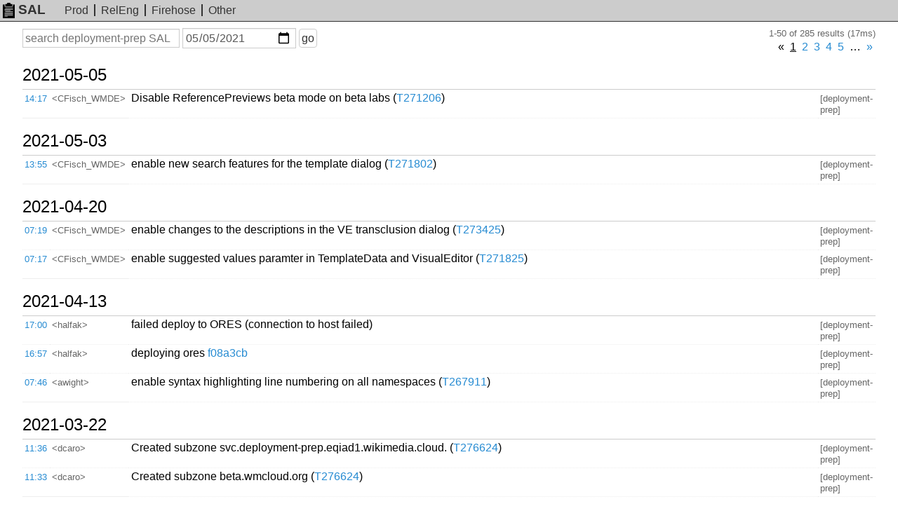

--- FILE ---
content_type: text/html; charset=UTF-8
request_url: https://sal.toolforge.org/deployment-prep?d=2021-05-05&p=0
body_size: 24772
content:
<!DOCTYPE html>
<html lang="en">
  <head>
    <meta http-equiv="Content-language" content="en">
    <meta charset="utf-8">
    <meta http-equiv="X-UA-Compatible" content="IE=edge">
    <meta name="viewport" content="width=device-width, initial-scale=1">
    <link rel="shortcut icon" type="image/x-icon" href="https://sal.toolforge.org/favicon.ico">
    <link rel="icon" type="image/x-icon" href="https://sal.toolforge.org/favicon.ico">
    <link rel="stylesheet" type="text/css" href="https://sal.toolforge.org/assets/main.css">
    <link href="/atom/deployment-prep" type="application/atom+xml" rel="alternate" title="Atom feed" />
    <title>deployment-prep SAL - SAL</title>
  </head>
  <body>
    <header class="header">
      <nav class="navbar">
        <a class="navbar-brand" href="/about"><img id="logo" src="https://sal.toolforge.org/assets/logo.png">SAL</a>
        <ul class="nav">
          <li><a href="/production">Prod</a></li>
          <li><a href="/releng">RelEng</a></li>
          <li><a href="/__all__">Firehose</a></li>
          <li><a href="/projects">Other</a></li>
        </ul>
      </nav>
    </header>

    <div class="container">
            <form id="search-form" method="get" action="/deployment-prep">
  <input type="hidden" name="p" value="0">
  <div>
    <label class="sr-only" for="q">Search</label>
    <input type="text" id="q" name="q" placeholder="search deployment-prep SAL" value="">
  </div>
  <div>
    <label class="sr-only" for="d">On or before date</label>
    <input type="date" id="d" name="d" placeholder="YYYY-MM-DD" value="2021-05-05">
  </div>
  <div>
    <button type="submit">go</button>
  </div>
</form>
<div class="hits">1-50 of 285 results (17ms)</div>
<div class="pagination"><ul><li class="disabled"><span>&laquo;</span></li><li class="active"><a href="/deployment-prep?d=2021-05-05&amp;p=0" id="prev">1</a></li><li class=""><a href="/deployment-prep?d=2021-05-05&amp;p=1" id="prev">2</a></li><li class=""><a href="/deployment-prep?d=2021-05-05&amp;p=2" id="prev">3</a></li><li class=""><a href="/deployment-prep?d=2021-05-05&amp;p=3" id="prev">4</a></li><li class=""><a href="/deployment-prep?d=2021-05-05&amp;p=4" id="prev">5</a></li><li class="disabled"><span>&hellip;</span></li><li><a href="/deployment-prep?d=2021-05-05&amp;p=1" >&raquo;</a></li></ul></div><table class="sal">
          <tbody>
  <tr>
    <th colspan="4">
      <a class="day" href="/deployment-prep?d=2021-05-05">
        2021-05-05
      </a>
      <span class="section">§</span>
    </th>
  </tr>
    <tr>
  <td class="time"><a href="/log/VibkPHkB1jz_IcWugBJr">14:17</a></td>
  <td class="nick">&lt;CFisch_WMDE&gt;</td>
  <td class="message">Disable ReferencePreviews beta mode on beta labs (<a href="https://phabricator.wikimedia.org/T271206" target="_blank">T271206</a>)</td>
  <td class="project">[deployment-prep]</td>
</tr>
            <tbody>
  <tr>
    <th colspan="4">
      <a class="day" href="/deployment-prep?d=2021-05-03">
        2021-05-03
      </a>
      <span class="section">§</span>
    </th>
  </tr>
    <tr>
  <td class="time"><a href="/log/pBeDMnkB1jz_IcWuGliT">13:55</a></td>
  <td class="nick">&lt;CFisch_WMDE&gt;</td>
  <td class="message">enable new search features for the template dialog (<a href="https://phabricator.wikimedia.org/T271802" target="_blank">T271802</a>)</td>
  <td class="project">[deployment-prep]</td>
</tr>
            <tbody>
  <tr>
    <th colspan="4">
      <a class="day" href="/deployment-prep?d=2021-04-20">
        2021-04-20
      </a>
      <span class="section">§</span>
    </th>
  </tr>
    <tr>
  <td class="time"><a href="/log/QNAl7ngBa_6PSCT90a2g">07:19</a></td>
  <td class="nick">&lt;CFisch_WMDE&gt;</td>
  <td class="message">enable changes to the descriptions in the VE transclusion dialog (<a href="https://phabricator.wikimedia.org/T273425" target="_blank">T273425</a>)</td>
  <td class="project">[deployment-prep]</td>
</tr>
            <tr>
  <td class="time"><a href="/log/esEj7ngB1jz_IcWuyu2i">07:17</a></td>
  <td class="nick">&lt;CFisch_WMDE&gt;</td>
  <td class="message">enable suggested values paramter in TemplateData and VisualEditor (<a href="https://phabricator.wikimedia.org/T271825" target="_blank">T271825</a>)</td>
  <td class="project">[deployment-prep]</td>
</tr>
            <tbody>
  <tr>
    <th colspan="4">
      <a class="day" href="/deployment-prep?d=2021-04-13">
        2021-04-13
      </a>
      <span class="section">§</span>
    </th>
  </tr>
    <tr>
  <td class="time"><a href="/log/QJctzHgB1jz_IcWudtWL">17:00</a></td>
  <td class="nick">&lt;halfak&gt;</td>
  <td class="message">failed deploy to ORES (connection to host failed)</td>
  <td class="project">[deployment-prep]</td>
</tr>
            <tr>
  <td class="time"><a href="/log/rfAqzHgB8Fs0LHO5rlX5">16:57</a></td>
  <td class="nick">&lt;halfak&gt;</td>
  <td class="message">deploying ores <a href="https://gerrit.wikimedia.org/r/#/q/f08a3cb,n,z" target="_blank">f08a3cb</a></td>
  <td class="project">[deployment-prep]</td>
</tr>
            <tr>
  <td class="time"><a href="/log/V-0xyngB8Fs0LHO54cc8">07:46</a></td>
  <td class="nick">&lt;awight&gt;</td>
  <td class="message">enable syntax highlighting line numbering on all namespaces (<a href="https://phabricator.wikimedia.org/T267911" target="_blank">T267911</a>)</td>
  <td class="project">[deployment-prep]</td>
</tr>
            <tbody>
  <tr>
    <th colspan="4">
      <a class="day" href="/deployment-prep?d=2021-03-22">
        2021-03-22
      </a>
      <span class="section">§</span>
    </th>
  </tr>
    <tr>
  <td class="time"><a href="/log/0QW5WXgB1jz_IcWuJQ4J">11:36</a></td>
  <td class="nick">&lt;dcaro&gt;</td>
  <td class="message">Created subzone svc.deployment-prep.eqiad1.wikimedia.cloud. (<a href="https://phabricator.wikimedia.org/T276624" target="_blank">T276624</a>)</td>
  <td class="project">[deployment-prep]</td>
</tr>
            <tr>
  <td class="time"><a href="/log/xxu2WXgBa_6PSCT9j8Zi">11:33</a></td>
  <td class="nick">&lt;dcaro&gt;</td>
  <td class="message">Created subzone beta.wmcloud.org (<a href="https://phabricator.wikimedia.org/T276624" target="_blank">T276624</a>)</td>
  <td class="project">[deployment-prep]</td>
</tr>
            <tbody>
  <tr>
    <th colspan="4">
      <a class="day" href="/deployment-prep?d=2021-03-10">
        2021-03-10
      </a>
      <span class="section">§</span>
    </th>
  </tr>
    <tr>
  <td class="time"><a href="/log/ZwmiG3gB8Fs0LHO57MHp">10:16</a></td>
  <td class="nick">&lt;arturo&gt;</td>
  <td class="message">briefly stopping deployment-puppetdb03 to disable VMX CPU flag</td>
  <td class="project">[deployment-prep]</td>
</tr>
            <tbody>
  <tr>
    <th colspan="4">
      <a class="day" href="/deployment-prep?d=2021-03-09">
        2021-03-09
      </a>
      <span class="section">§</span>
    </th>
  </tr>
    <tr>
  <td class="time"><a href="/log/WsYwF3gBa_6PSCT9Aic-">13:32</a></td>
  <td class="nick">&lt;arturo&gt;</td>
  <td class="message">hard-reboot deployment-db05 because issues related to <a href="https://phabricator.wikimedia.org/T276922" target="_blank">T276922</a></td>
  <td class="project">[deployment-prep]</td>
</tr>
            <tr>
  <td class="time"><a href="/log/0QP7FngB8Fs0LHO5KIlR">12:34</a></td>
  <td class="nick">&lt;arturo&gt;</td>
  <td class="message">briefly rebooting VM deployment-db05, we need to reboot its hypervisor cloudvirt1038 and failed to migrate to other</td>
  <td class="project">[deployment-prep]</td>
</tr>
            <tbody>
  <tr>
    <th colspan="4">
      <a class="day" href="/deployment-prep?d=2021-03-01">
        2021-03-01
      </a>
      <span class="section">§</span>
    </th>
  </tr>
    <tr>
  <td class="time"><a href="/log/R3E97ncB1jz_IcWuDt7Z">14:41</a></td>
  <td class="nick">&lt;andrewbogott&gt;</td>
  <td class="message">changed profile::redis::multidc::discovery from 'false' to &quot;&quot; to comply with strict typing in the deployment-memc puppet prefix.</td>
  <td class="project">[deployment-prep]</td>
</tr>
            <tbody>
  <tr>
    <th colspan="4">
      <a class="day" href="/deployment-prep?d=2020-12-23">
        2020-12-23
      </a>
      <span class="section">§</span>
    </th>
  </tr>
    <tr>
  <td class="time"><a href="/log/hmX8kHYBgTbpqNOmRTQz">19:03</a></td>
  <td class="nick">&lt;balloons&gt;</td>
  <td class="message">resized deployment-puppetdb03 to g2.cores2.ram4.disk40 (<a href="https://phabricator.wikimedia.org/T270420" target="_blank">T270420</a>)</td>
  <td class="project">[deployment-prep]</td>
</tr>
            <tbody>
  <tr>
    <th colspan="4">
      <a class="day" href="/deployment-prep?d=2020-12-16">
        2020-12-16
      </a>
      <span class="section">§</span>
    </th>
  </tr>
    <tr>
  <td class="time"><a href="/log/DlWRbXYBpU87LSFJb72u">22:00</a></td>
  <td class="nick">&lt;mutante&gt;</td>
  <td class="message">adjusted 'puppet prefix' deployment-jobrunner to use &quot;role::beta::mediawiki::jobrunner&quot; instead of &quot;role::mediawiki::jobrunner&quot; - goes together with <a href="https://gerrit.wikimedia.org/r/#/c/649707" target="_blank">gerrit:649707</a> - no instance currently exists called 'deployment-jobrunner'</td>
  <td class="project">[deployment-prep]</td>
</tr>
            <tbody>
  <tr>
    <th colspan="4">
      <a class="day" href="/deployment-prep?d=2020-11-11">
        2020-11-11
      </a>
      <span class="section">§</span>
    </th>
  </tr>
    <tr>
  <td class="time"><a href="/log/NpW2tnUBhxWNv8gI-SNr">09:50</a></td>
  <td class="nick">&lt;awight&gt;</td>
  <td class="message">metawiki: Promoting User:Jan Dittrich (WMDE) into centralnoticeadmin...</td>
  <td class="project">[deployment-prep]</td>
</tr>
            <tbody>
  <tr>
    <th colspan="4">
      <a class="day" href="/deployment-prep?d=2020-11-09">
        2020-11-09
      </a>
      <span class="section">§</span>
    </th>
  </tr>
    <tr>
  <td class="time"><a href="/log/BnkWr3UBpU87LSFJrTYV">22:18</a></td>
  <td class="nick">&lt;awight&gt;</td>
  <td class="message">metawiki: Promoting User:Jan Dittrich into centralnoticeadmin...</td>
  <td class="project">[deployment-prep]</td>
</tr>
            <tbody>
  <tr>
    <th colspan="4">
      <a class="day" href="/deployment-prep?d=2020-10-29">
        2020-10-29
      </a>
      <span class="section">§</span>
    </th>
  </tr>
    <tr>
  <td class="time"><a href="/log/LEljdXUBhxWNv8gIYeUK">17:24</a></td>
  <td class="nick">&lt;andrewbogott&gt;</td>
  <td class="message">signing pending puppet certs for deployment-mediawiki-07.deployment-prep.eqiad1.wikimedia.cloud and deployment-mediawiki-09.deployment-prep.eqiad1.wikimedia.cloud</td>
  <td class="project">[deployment-prep]</td>
</tr>
            <tr>
  <td class="time"><a href="/log/gElidXUBhxWNv8gIrOKq">17:23</a></td>
  <td class="nick">&lt;andrewbogott&gt;</td>
  <td class="message">signing pending puppet certs for deployment-kafka* nodes</td>
  <td class="project">[deployment-prep]</td>
</tr>
            <tr>
  <td class="time"><a href="/log/oDYmdXUBpU87LSFJoLiP">16:17</a></td>
  <td class="nick">&lt;andrewbogott&gt;</td>
  <td class="message">removing jkroll as a project member; the registered email is invalid so probably this user is no longer involved</td>
  <td class="project">[deployment-prep]</td>
</tr>
            <tbody>
  <tr>
    <th colspan="4">
      <a class="day" href="/deployment-prep?d=2020-10-07">
        2020-10-07
      </a>
      <span class="section">§</span>
    </th>
  </tr>
    <tr>
  <td class="time"><a href="/log/Z8KoAnUBhxWNv8gIQ4hx">10:43</a></td>
  <td class="nick">&lt;godog&gt;</td>
  <td class="message">move swift settings out of horizon and into puppet's hieradata</td>
  <td class="project">[deployment-prep]</td>
</tr>
            <tbody>
  <tr>
    <th colspan="4">
      <a class="day" href="/deployment-prep?d=2020-08-04">
        2020-08-04
      </a>
      <span class="section">§</span>
    </th>
  </tr>
    <tr>
  <td class="time"><a href="/log/psh9u3MBLkHzneNNIDKP">22:00</a></td>
  <td class="nick">&lt;mdholloway&gt;</td>
  <td class="message">deleted deployment-chromium01</td>
  <td class="project">[deployment-prep]</td>
</tr>
            <tbody>
  <tr>
    <th colspan="4">
      <a class="day" href="/deployment-prep?d=2020-07-20">
        2020-07-20
      </a>
      <span class="section">§</span>
    </th>
  </tr>
    <tr>
  <td class="time"><a href="/log/_mq5bXMBLkHzneNNw60o">19:35</a></td>
  <td class="nick">&lt;halfak&gt;</td>
  <td class="message">deploying ores <a href="https://gerrit.wikimedia.org/r/#/q/f3c44be,n,z" target="_blank">f3c44be</a></td>
  <td class="project">[deployment-prep]</td>
</tr>
            <tbody>
  <tr>
    <th colspan="4">
      <a class="day" href="/deployment-prep?d=2020-07-16">
        2020-07-16
      </a>
      <span class="section">§</span>
    </th>
  </tr>
    <tr>
  <td class="time"><a href="/log/mA2fWHMBj_Bg1xd3qrSe">17:15</a></td>
  <td class="nick">&lt;andrewbogott&gt;</td>
  <td class="message">added &quot;profile::java::egd_source: /dev/random&quot; to project-wide hiera since lack of that setting seems to be breaking puppet in a lot of places</td>
  <td class="project">[deployment-prep]</td>
</tr>
            <tbody>
  <tr>
    <th colspan="4">
      <a class="day" href="/deployment-prep?d=2020-07-14">
        2020-07-14
      </a>
      <span class="section">§</span>
    </th>
  </tr>
    <tr>
  <td class="time"><a href="/log/vgLxTXMBj_Bg1xd3B7KA">15:28</a></td>
  <td class="nick">&lt;bd808&gt;</td>
  <td class="message">Silenced prometheus alerts for 7d</td>
  <td class="project">[deployment-prep]</td>
</tr>
            <tbody>
  <tr>
    <th colspan="4">
      <a class="day" href="/deployment-prep?d=2020-06-24">
        2020-06-24
      </a>
      <span class="section">§</span>
    </th>
  </tr>
    <tr>
  <td class="time"><a href="/log/UV2w53IBv7KcG9M-OXBF">18:56</a></td>
  <td class="nick">&lt;halfak&gt;</td>
  <td class="message">deploying ORES <a href="https://gerrit.wikimedia.org/r/#/q/1b87365,n,z" target="_blank">1b87365</a></td>
  <td class="project">[deployment-prep]</td>
</tr>
            <tbody>
  <tr>
    <th colspan="4">
      <a class="day" href="/deployment-prep?d=2020-06-23">
        2020-06-23
      </a>
      <span class="section">§</span>
    </th>
  </tr>
    <tr>
  <td class="time"><a href="/log/DFYt4nIBv7KcG9M-WMrl">17:15</a></td>
  <td class="nick">&lt;bstorm_&gt;</td>
  <td class="message">to fix puppet on several hosts, setting profile::java::hardened_tls: false in project puppet on horizon</td>
  <td class="project">[deployment-prep]</td>
</tr>
            <tr>
  <td class="time"><a href="/log/YVYn4nIBv7KcG9M-o8YL">17:09</a></td>
  <td class="nick">&lt;bstorm_&gt;</td>
  <td class="message">restarted postgresql on deployment-puppetdb03</td>
  <td class="project">[deployment-prep]</td>
</tr>
            <tr>
  <td class="time"><a href="/log/H9Qk4nIBLkHzneNNsx87">17:05</a></td>
  <td class="nick">&lt;bstorm_&gt;</td>
  <td class="message">restarted puppetdb.service on deployment-puppetdb03</td>
  <td class="project">[deployment-prep]</td>
</tr>
            <tbody>
  <tr>
    <th colspan="4">
      <a class="day" href="/deployment-prep?d=2020-06-12">
        2020-06-12
      </a>
      <span class="section">§</span>
    </th>
  </tr>
    <tr>
  <td class="time"><a href="/log/9xKZp3IBv7KcG9M-RkZF">08:15</a></td>
  <td class="nick">&lt;awight&gt;</td>
  <td class="message">Granted dewiki-beta sysop to Adamw via commandline</td>
  <td class="project">[deployment-prep]</td>
</tr>
            <tr>
  <td class="time"><a href="/log/0pOJp3IBLkHzneNNBIwW">07:57</a></td>
  <td class="nick">&lt;awight&gt;</td>
  <td class="message">Update QuickSurveys config</td>
  <td class="project">[deployment-prep]</td>
</tr>
            <tbody>
  <tr>
    <th colspan="4">
      <a class="day" href="/deployment-prep?d=2020-06-08">
        2020-06-08
      </a>
      <span class="section">§</span>
    </th>
  </tr>
    <tr>
  <td class="time"><a href="/log/AYE5lXIBLkHzneNN2v7P">18:38</a></td>
  <td class="nick">&lt;hauskatze&gt;</td>
  <td class="message">Rebooting deployment-logstash0[2,3]</td>
  <td class="project">[deployment-prep]</td>
</tr>
            <tbody>
  <tr>
    <th colspan="4">
      <a class="day" href="/deployment-prep?d=2020-05-07">
        2020-05-07
      </a>
      <span class="section">§</span>
    </th>
  </tr>
    <tr>
  <td class="time"><a href="/log/wFEh73EBv7KcG9M-mYzJ">12:34</a></td>
  <td class="nick">&lt;mutante&gt;</td>
  <td class="message">removing role::labs::lvm::srv from deployment servers since this is now included in role:deployment_server and should neve have been a role in the first place</td>
  <td class="project">[deployment-prep]</td>
</tr>
            <tr>
  <td class="time"><a href="/log/SVEJ73EBv7KcG9M-CnaD">12:07</a></td>
  <td class="nick">&lt;mutante&gt;</td>
  <td class="message">- puppet still broken on deployment_servers due to unrelated pre-existing issues, also no alerts about it in shinken</td>
  <td class="project">[deployment-prep]</td>
</tr>
            <tr>
  <td class="time"><a href="/log/720F73EBj_Bg1xd37_Mv">12:04</a></td>
  <td class="nick">&lt;mutante&gt;</td>
  <td class="message">- puppet broken on deployment_servers - fix deployed in <a href="https://gerrit.wikimedia.org/r/c/operations/puppet/+/594932" target="_blank">https://gerrit.wikimedia.org/r/c/operations/puppet/+/594932</a></td>
  <td class="project">[deployment-prep]</td>
</tr>
            <tbody>
  <tr>
    <th colspan="4">
      <a class="day" href="/deployment-prep?d=2020-04-20">
        2020-04-20
      </a>
      <span class="section">§</span>
    </th>
  </tr>
    <tr>
  <td class="time"><a href="/log/4YYimXEBLkHzneNNFmxJ">19:47</a></td>
  <td class="nick">&lt;halfak&gt;</td>
  <td class="message">Deploying ORES <a href="https://gerrit.wikimedia.org/r/#/q/514f94a,n,z" target="_blank">514f94a</a></td>
  <td class="project">[deployment-prep]</td>
</tr>
            <tr>
  <td class="time"><a href="/log/34YEmXEBLkHzneNN6Uh9">19:16</a></td>
  <td class="nick">&lt;halfak&gt;</td>
  <td class="message">Deploying ORES <a href="https://gerrit.wikimedia.org/r/#/q/ac2eb2f,n,z" target="_blank">ac2eb2f</a></td>
  <td class="project">[deployment-prep]</td>
</tr>
            <tr>
  <td class="time"><a href="/log/gYbvmHEBLkHzneNNQzUh">18:52</a></td>
  <td class="nick">&lt;halfak&gt;</td>
  <td class="message">Deploying ORES <a href="https://gerrit.wikimedia.org/r/#/q/a5a5bce,n,z" target="_blank">a5a5bce</a></td>
  <td class="project">[deployment-prep]</td>
</tr>
            <tr>
  <td class="time"><a href="/log/6vtAmHEBv7KcG9M-R3JZ">15:41</a></td>
  <td class="nick">&lt;halfak&gt;</td>
  <td class="message">Deploying ORES <a href="https://gerrit.wikimedia.org/r/#/q/5d977f4,n,z" target="_blank">5d977f4</a></td>
  <td class="project">[deployment-prep]</td>
</tr>
            <tbody>
  <tr>
    <th colspan="4">
      <a class="day" href="/deployment-prep?d=2020-03-30">
        2020-03-30
      </a>
      <span class="section">§</span>
    </th>
  </tr>
    <tr>
  <td class="time"><a href="/log/AXEs4Yax0fjmsHBaqIam">19:18</a></td>
  <td class="nick">&lt;andrewbogott&gt;</td>
  <td class="message">restarting puppetdb on deployment-puppetdb03 and restarted apache2 on deployment-puppetmaster04 but puppet runs still fail everywhere</td>
  <td class="project">[deployment-prep]</td>
</tr>
            <tbody>
  <tr>
    <th colspan="4">
      <a class="day" href="/deployment-prep?d=2020-02-14">
        2020-02-14
      </a>
      <span class="section">§</span>
    </th>
  </tr>
    <tr>
  <td class="time"><a href="/log/AXBFsPqD0fjmsHBaTo-P">21:53</a></td>
  <td class="nick">&lt;andrewbogott&gt;</td>
  <td class="message">moving deployment-puppetdb02 and deployment-puppetmaster03 off of cloudvirt1014 (which will be drained next week anyway)</td>
  <td class="project">[deployment-prep]</td>
</tr>
            <tbody>
  <tr>
    <th colspan="4">
      <a class="day" href="/deployment-prep?d=2020-02-07">
        2020-02-07
      </a>
      <span class="section">§</span>
    </th>
  </tr>
    <tr>
  <td class="time"><a href="/log/AXAglbZkfYQT6VcDEW34">16:57</a></td>
  <td class="nick">&lt;halfak&gt;</td>
  <td class="message">deploying ores <a href="https://gerrit.wikimedia.org/r/#/q/a6f4f14,n,z" target="_blank">a6f4f14</a></td>
  <td class="project">[deployment-prep]</td>
</tr>
            <tbody>
  <tr>
    <th colspan="4">
      <a class="day" href="/deployment-prep?d=2020-01-24">
        2020-01-24
      </a>
      <span class="section">§</span>
    </th>
  </tr>
    <tr>
  <td class="time"><a href="/log/AW_ZaTQZ0fjmsHBa5c5V">21:15</a></td>
  <td class="nick">&lt;halfak&gt;</td>
  <td class="message">deploying ores <a href="https://gerrit.wikimedia.org/r/#/q/283f627,n,z" target="_blank">283f627</a></td>
  <td class="project">[deployment-prep]</td>
</tr>
            <tbody>
  <tr>
    <th colspan="4">
      <a class="day" href="/deployment-prep?d=2020-01-23">
        2020-01-23
      </a>
      <span class="section">§</span>
    </th>
  </tr>
    <tr>
  <td class="time"><a href="/log/AW_UYrcbvrJzePItYRCx">21:50</a></td>
  <td class="nick">&lt;halfak&gt;</td>
  <td class="message">deploying ores <a href="https://gerrit.wikimedia.org/r/#/q/039251f,n,z" target="_blank">039251f</a> (reverting to last good state)</td>
  <td class="project">[deployment-prep]</td>
</tr>
            <tr>
  <td class="time"><a href="/log/AW_TB9S3vrJzePItX8VZ">15:31</a></td>
  <td class="nick">&lt;halfak&gt;</td>
  <td class="message">deploying ores <a href="https://gerrit.wikimedia.org/r/#/q/283f627a,n,z" target="_blank">283f627a</a></td>
  <td class="project">[deployment-prep]</td>
</tr>
            <tbody>
  <tr>
    <th colspan="4">
      <a class="day" href="/deployment-prep?d=2020-01-08">
        2020-01-08
      </a>
      <span class="section">§</span>
    </th>
  </tr>
    <tr>
  <td class="time"><a href="/log/AW-F-o21vrJzePItGf6L">16:26</a></td>
  <td class="nick">&lt;halfak&gt;</td>
  <td class="message">deploiying ores <a href="https://gerrit.wikimedia.org/r/#/q/039251f,n,z" target="_blank">039251f</a></td>
  <td class="project">[deployment-prep]</td>
</tr>
            <tbody>
  <tr>
    <th colspan="4">
      <a class="day" href="/deployment-prep?d=2020-01-02">
        2020-01-02
      </a>
      <span class="section">§</span>
    </th>
  </tr>
    <tr>
  <td class="time"><a href="/log/AW9l15gcfYQT6VcDZdGb">10:40</a></td>
  <td class="nick">&lt;dcausse&gt;</td>
  <td class="message">created missing elastic indices: <a href="https://phabricator.wikimedia.org/T241487" target="_blank">T241487</a></td>
  <td class="project">[deployment-prep]</td>
</tr>
            <tbody>
  <tr>
    <th colspan="4">
      <a class="day" href="/deployment-prep?d=2019-12-27">
        2019-12-27
      </a>
      <span class="section">§</span>
    </th>
  </tr>
    <tr>
  <td class="time"><a href="/log/AW9HUEMivrJzePIt46x4">12:23</a></td>
  <td class="nick">&lt;hauskatze&gt;</td>
  <td class="message">Rebooting deployment-cpjobqueue</td>
  <td class="project">[deployment-prep]</td>
</tr>
            <tr>
  <td class="time"><a href="/log/AW9HD6aYfYQT6VcDSrrD">11:13</a></td>
  <td class="nick">&lt;andrewbogott&gt;</td>
  <td class="message">migrating deployment-aqs03 to cloudvirt1009 in response to <a href="https://phabricator.wikimedia.org/T241313" target="_blank">T241313</a></td>
  <td class="project">[deployment-prep]</td>
</tr>
            <tbody>
  <tr>
    <th colspan="4">
      <a class="day" href="/deployment-prep?d=2019-12-18">
        2019-12-18
      </a>
      <span class="section">§</span>
    </th>
  </tr>
    <tr>
  <td class="time"><a href="/log/AW8abgt8fYQT6VcDKt6Q">19:13</a></td>
  <td class="nick">&lt;halfak&gt;</td>
  <td class="message">deploying ores <a href="https://gerrit.wikimedia.org/r/#/q/80b1e62,n,z" target="_blank">80b1e62</a></td>
  <td class="project">[deployment-prep]</td>
</tr>
    </table>
<div class="pagination"><ul><li class="disabled"><span>&laquo;</span></li><li class="active"><a href="/deployment-prep?d=2021-05-05&amp;p=0" id="prev">1</a></li><li class=""><a href="/deployment-prep?d=2021-05-05&amp;p=1" id="prev">2</a></li><li class=""><a href="/deployment-prep?d=2021-05-05&amp;p=2" id="prev">3</a></li><li class=""><a href="/deployment-prep?d=2021-05-05&amp;p=3" id="prev">4</a></li><li class=""><a href="/deployment-prep?d=2021-05-05&amp;p=4" id="prev">5</a></li><li class="disabled"><span>&hellip;</span></li><li><a href="/deployment-prep?d=2021-05-05&amp;p=1" >&raquo;</a></li></ul></div>          </div>

    <footer class="footer">
      <ul class="nav">
        <li><a href="/about">about</a></li>
      </ul>
    </footer>
  </body>
</html>
